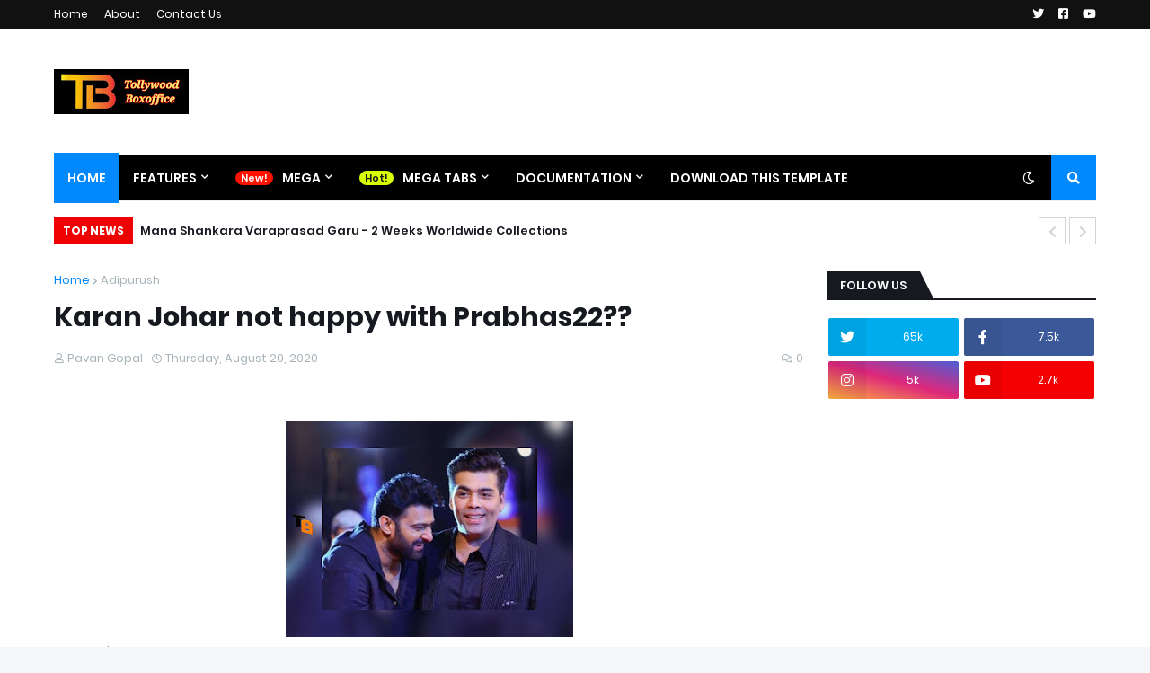

--- FILE ---
content_type: text/html; charset=utf-8
request_url: https://www.google.com/recaptcha/api2/aframe
body_size: 267
content:
<!DOCTYPE HTML><html><head><meta http-equiv="content-type" content="text/html; charset=UTF-8"></head><body><script nonce="wJB1m1hSMaXUpaOzZefvIw">/** Anti-fraud and anti-abuse applications only. See google.com/recaptcha */ try{var clients={'sodar':'https://pagead2.googlesyndication.com/pagead/sodar?'};window.addEventListener("message",function(a){try{if(a.source===window.parent){var b=JSON.parse(a.data);var c=clients[b['id']];if(c){var d=document.createElement('img');d.src=c+b['params']+'&rc='+(localStorage.getItem("rc::a")?sessionStorage.getItem("rc::b"):"");window.document.body.appendChild(d);sessionStorage.setItem("rc::e",parseInt(sessionStorage.getItem("rc::e")||0)+1);localStorage.setItem("rc::h",'1769899944052');}}}catch(b){}});window.parent.postMessage("_grecaptcha_ready", "*");}catch(b){}</script></body></html>